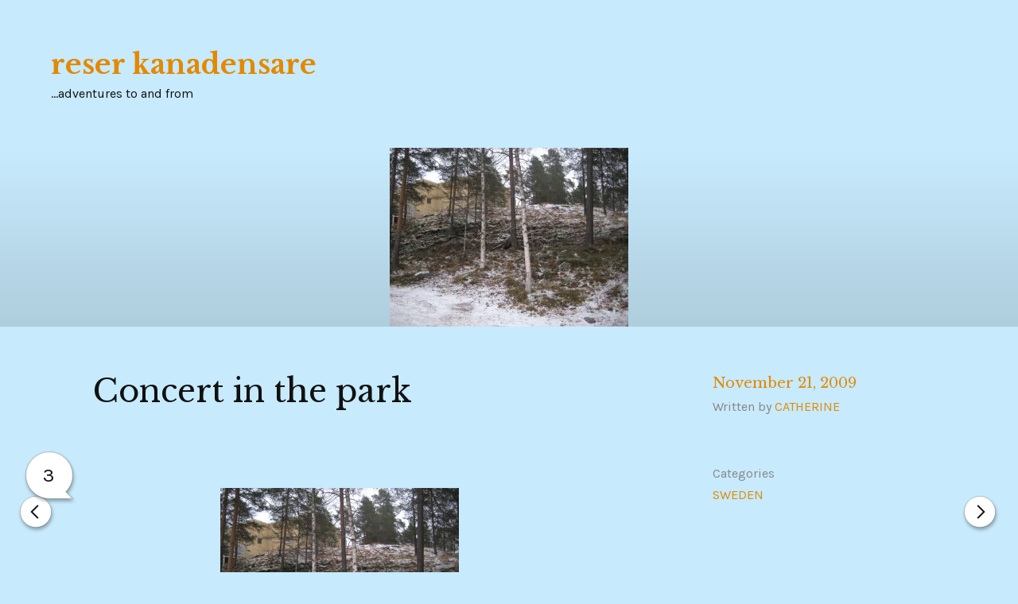

--- FILE ---
content_type: text/html; charset=UTF-8
request_url: https://www.catherineandgraham.ca/2009/11/concert-in-the-park/
body_size: 11112
content:
<!DOCTYPE html>
<html lang="en-US" class="no-js">
<head>
<meta charset="UTF-8">
<meta name="viewport" content="width=device-width, initial-scale=1">
<link rel="profile" href="http://gmpg.org/xfn/11">

<title>Concert in the park &#8211; reser kanadensare</title>
<meta name='robots' content='max-image-preview:large' />
<script>document.documentElement.className = document.documentElement.className.replace("no-js","js");</script>
<link rel='dns-prefetch' href='//stats.wp.com' />
<link rel='dns-prefetch' href='//fonts.googleapis.com' />
<link rel="alternate" type="application/rss+xml" title="reser kanadensare &raquo; Feed" href="https://www.catherineandgraham.ca/feed/" />
<link rel="alternate" type="application/rss+xml" title="reser kanadensare &raquo; Comments Feed" href="https://www.catherineandgraham.ca/comments/feed/" />
<link rel="alternate" type="application/rss+xml" title="reser kanadensare &raquo; Concert in the park Comments Feed" href="https://www.catherineandgraham.ca/2009/11/concert-in-the-park/feed/" />
<link rel="alternate" title="oEmbed (JSON)" type="application/json+oembed" href="https://www.catherineandgraham.ca/wp-json/oembed/1.0/embed?url=https%3A%2F%2Fwww.catherineandgraham.ca%2F2009%2F11%2Fconcert-in-the-park%2F" />
<link rel="alternate" title="oEmbed (XML)" type="text/xml+oembed" href="https://www.catherineandgraham.ca/wp-json/oembed/1.0/embed?url=https%3A%2F%2Fwww.catherineandgraham.ca%2F2009%2F11%2Fconcert-in-the-park%2F&#038;format=xml" />
		<!-- This site uses the Google Analytics by MonsterInsights plugin v9.10.0 - Using Analytics tracking - https://www.monsterinsights.com/ -->
		<!-- Note: MonsterInsights is not currently configured on this site. The site owner needs to authenticate with Google Analytics in the MonsterInsights settings panel. -->
					<!-- No tracking code set -->
				<!-- / Google Analytics by MonsterInsights -->
		<style id='wp-img-auto-sizes-contain-inline-css' type='text/css'>
img:is([sizes=auto i],[sizes^="auto," i]){contain-intrinsic-size:3000px 1500px}
/*# sourceURL=wp-img-auto-sizes-contain-inline-css */
</style>
<style id='wp-emoji-styles-inline-css' type='text/css'>

	img.wp-smiley, img.emoji {
		display: inline !important;
		border: none !important;
		box-shadow: none !important;
		height: 1em !important;
		width: 1em !important;
		margin: 0 0.07em !important;
		vertical-align: -0.1em !important;
		background: none !important;
		padding: 0 !important;
	}
/*# sourceURL=wp-emoji-styles-inline-css */
</style>
<style id='wp-block-library-inline-css' type='text/css'>
:root{--wp-block-synced-color:#7a00df;--wp-block-synced-color--rgb:122,0,223;--wp-bound-block-color:var(--wp-block-synced-color);--wp-editor-canvas-background:#ddd;--wp-admin-theme-color:#007cba;--wp-admin-theme-color--rgb:0,124,186;--wp-admin-theme-color-darker-10:#006ba1;--wp-admin-theme-color-darker-10--rgb:0,107,160.5;--wp-admin-theme-color-darker-20:#005a87;--wp-admin-theme-color-darker-20--rgb:0,90,135;--wp-admin-border-width-focus:2px}@media (min-resolution:192dpi){:root{--wp-admin-border-width-focus:1.5px}}.wp-element-button{cursor:pointer}:root .has-very-light-gray-background-color{background-color:#eee}:root .has-very-dark-gray-background-color{background-color:#313131}:root .has-very-light-gray-color{color:#eee}:root .has-very-dark-gray-color{color:#313131}:root .has-vivid-green-cyan-to-vivid-cyan-blue-gradient-background{background:linear-gradient(135deg,#00d084,#0693e3)}:root .has-purple-crush-gradient-background{background:linear-gradient(135deg,#34e2e4,#4721fb 50%,#ab1dfe)}:root .has-hazy-dawn-gradient-background{background:linear-gradient(135deg,#faaca8,#dad0ec)}:root .has-subdued-olive-gradient-background{background:linear-gradient(135deg,#fafae1,#67a671)}:root .has-atomic-cream-gradient-background{background:linear-gradient(135deg,#fdd79a,#004a59)}:root .has-nightshade-gradient-background{background:linear-gradient(135deg,#330968,#31cdcf)}:root .has-midnight-gradient-background{background:linear-gradient(135deg,#020381,#2874fc)}:root{--wp--preset--font-size--normal:16px;--wp--preset--font-size--huge:42px}.has-regular-font-size{font-size:1em}.has-larger-font-size{font-size:2.625em}.has-normal-font-size{font-size:var(--wp--preset--font-size--normal)}.has-huge-font-size{font-size:var(--wp--preset--font-size--huge)}.has-text-align-center{text-align:center}.has-text-align-left{text-align:left}.has-text-align-right{text-align:right}.has-fit-text{white-space:nowrap!important}#end-resizable-editor-section{display:none}.aligncenter{clear:both}.items-justified-left{justify-content:flex-start}.items-justified-center{justify-content:center}.items-justified-right{justify-content:flex-end}.items-justified-space-between{justify-content:space-between}.screen-reader-text{border:0;clip-path:inset(50%);height:1px;margin:-1px;overflow:hidden;padding:0;position:absolute;width:1px;word-wrap:normal!important}.screen-reader-text:focus{background-color:#ddd;clip-path:none;color:#444;display:block;font-size:1em;height:auto;left:5px;line-height:normal;padding:15px 23px 14px;text-decoration:none;top:5px;width:auto;z-index:100000}html :where(.has-border-color){border-style:solid}html :where([style*=border-top-color]){border-top-style:solid}html :where([style*=border-right-color]){border-right-style:solid}html :where([style*=border-bottom-color]){border-bottom-style:solid}html :where([style*=border-left-color]){border-left-style:solid}html :where([style*=border-width]){border-style:solid}html :where([style*=border-top-width]){border-top-style:solid}html :where([style*=border-right-width]){border-right-style:solid}html :where([style*=border-bottom-width]){border-bottom-style:solid}html :where([style*=border-left-width]){border-left-style:solid}html :where(img[class*=wp-image-]){height:auto;max-width:100%}:where(figure){margin:0 0 1em}html :where(.is-position-sticky){--wp-admin--admin-bar--position-offset:var(--wp-admin--admin-bar--height,0px)}@media screen and (max-width:600px){html :where(.is-position-sticky){--wp-admin--admin-bar--position-offset:0px}}

/*# sourceURL=wp-block-library-inline-css */
</style><style id='global-styles-inline-css' type='text/css'>
:root{--wp--preset--aspect-ratio--square: 1;--wp--preset--aspect-ratio--4-3: 4/3;--wp--preset--aspect-ratio--3-4: 3/4;--wp--preset--aspect-ratio--3-2: 3/2;--wp--preset--aspect-ratio--2-3: 2/3;--wp--preset--aspect-ratio--16-9: 16/9;--wp--preset--aspect-ratio--9-16: 9/16;--wp--preset--color--black: #000000;--wp--preset--color--cyan-bluish-gray: #abb8c3;--wp--preset--color--white: #ffffff;--wp--preset--color--pale-pink: #f78da7;--wp--preset--color--vivid-red: #cf2e2e;--wp--preset--color--luminous-vivid-orange: #ff6900;--wp--preset--color--luminous-vivid-amber: #fcb900;--wp--preset--color--light-green-cyan: #7bdcb5;--wp--preset--color--vivid-green-cyan: #00d084;--wp--preset--color--pale-cyan-blue: #8ed1fc;--wp--preset--color--vivid-cyan-blue: #0693e3;--wp--preset--color--vivid-purple: #9b51e0;--wp--preset--gradient--vivid-cyan-blue-to-vivid-purple: linear-gradient(135deg,rgb(6,147,227) 0%,rgb(155,81,224) 100%);--wp--preset--gradient--light-green-cyan-to-vivid-green-cyan: linear-gradient(135deg,rgb(122,220,180) 0%,rgb(0,208,130) 100%);--wp--preset--gradient--luminous-vivid-amber-to-luminous-vivid-orange: linear-gradient(135deg,rgb(252,185,0) 0%,rgb(255,105,0) 100%);--wp--preset--gradient--luminous-vivid-orange-to-vivid-red: linear-gradient(135deg,rgb(255,105,0) 0%,rgb(207,46,46) 100%);--wp--preset--gradient--very-light-gray-to-cyan-bluish-gray: linear-gradient(135deg,rgb(238,238,238) 0%,rgb(169,184,195) 100%);--wp--preset--gradient--cool-to-warm-spectrum: linear-gradient(135deg,rgb(74,234,220) 0%,rgb(151,120,209) 20%,rgb(207,42,186) 40%,rgb(238,44,130) 60%,rgb(251,105,98) 80%,rgb(254,248,76) 100%);--wp--preset--gradient--blush-light-purple: linear-gradient(135deg,rgb(255,206,236) 0%,rgb(152,150,240) 100%);--wp--preset--gradient--blush-bordeaux: linear-gradient(135deg,rgb(254,205,165) 0%,rgb(254,45,45) 50%,rgb(107,0,62) 100%);--wp--preset--gradient--luminous-dusk: linear-gradient(135deg,rgb(255,203,112) 0%,rgb(199,81,192) 50%,rgb(65,88,208) 100%);--wp--preset--gradient--pale-ocean: linear-gradient(135deg,rgb(255,245,203) 0%,rgb(182,227,212) 50%,rgb(51,167,181) 100%);--wp--preset--gradient--electric-grass: linear-gradient(135deg,rgb(202,248,128) 0%,rgb(113,206,126) 100%);--wp--preset--gradient--midnight: linear-gradient(135deg,rgb(2,3,129) 0%,rgb(40,116,252) 100%);--wp--preset--font-size--small: 13px;--wp--preset--font-size--medium: 20px;--wp--preset--font-size--large: 36px;--wp--preset--font-size--x-large: 42px;--wp--preset--spacing--20: 0.44rem;--wp--preset--spacing--30: 0.67rem;--wp--preset--spacing--40: 1rem;--wp--preset--spacing--50: 1.5rem;--wp--preset--spacing--60: 2.25rem;--wp--preset--spacing--70: 3.38rem;--wp--preset--spacing--80: 5.06rem;--wp--preset--shadow--natural: 6px 6px 9px rgba(0, 0, 0, 0.2);--wp--preset--shadow--deep: 12px 12px 50px rgba(0, 0, 0, 0.4);--wp--preset--shadow--sharp: 6px 6px 0px rgba(0, 0, 0, 0.2);--wp--preset--shadow--outlined: 6px 6px 0px -3px rgb(255, 255, 255), 6px 6px rgb(0, 0, 0);--wp--preset--shadow--crisp: 6px 6px 0px rgb(0, 0, 0);}:where(.is-layout-flex){gap: 0.5em;}:where(.is-layout-grid){gap: 0.5em;}body .is-layout-flex{display: flex;}.is-layout-flex{flex-wrap: wrap;align-items: center;}.is-layout-flex > :is(*, div){margin: 0;}body .is-layout-grid{display: grid;}.is-layout-grid > :is(*, div){margin: 0;}:where(.wp-block-columns.is-layout-flex){gap: 2em;}:where(.wp-block-columns.is-layout-grid){gap: 2em;}:where(.wp-block-post-template.is-layout-flex){gap: 1.25em;}:where(.wp-block-post-template.is-layout-grid){gap: 1.25em;}.has-black-color{color: var(--wp--preset--color--black) !important;}.has-cyan-bluish-gray-color{color: var(--wp--preset--color--cyan-bluish-gray) !important;}.has-white-color{color: var(--wp--preset--color--white) !important;}.has-pale-pink-color{color: var(--wp--preset--color--pale-pink) !important;}.has-vivid-red-color{color: var(--wp--preset--color--vivid-red) !important;}.has-luminous-vivid-orange-color{color: var(--wp--preset--color--luminous-vivid-orange) !important;}.has-luminous-vivid-amber-color{color: var(--wp--preset--color--luminous-vivid-amber) !important;}.has-light-green-cyan-color{color: var(--wp--preset--color--light-green-cyan) !important;}.has-vivid-green-cyan-color{color: var(--wp--preset--color--vivid-green-cyan) !important;}.has-pale-cyan-blue-color{color: var(--wp--preset--color--pale-cyan-blue) !important;}.has-vivid-cyan-blue-color{color: var(--wp--preset--color--vivid-cyan-blue) !important;}.has-vivid-purple-color{color: var(--wp--preset--color--vivid-purple) !important;}.has-black-background-color{background-color: var(--wp--preset--color--black) !important;}.has-cyan-bluish-gray-background-color{background-color: var(--wp--preset--color--cyan-bluish-gray) !important;}.has-white-background-color{background-color: var(--wp--preset--color--white) !important;}.has-pale-pink-background-color{background-color: var(--wp--preset--color--pale-pink) !important;}.has-vivid-red-background-color{background-color: var(--wp--preset--color--vivid-red) !important;}.has-luminous-vivid-orange-background-color{background-color: var(--wp--preset--color--luminous-vivid-orange) !important;}.has-luminous-vivid-amber-background-color{background-color: var(--wp--preset--color--luminous-vivid-amber) !important;}.has-light-green-cyan-background-color{background-color: var(--wp--preset--color--light-green-cyan) !important;}.has-vivid-green-cyan-background-color{background-color: var(--wp--preset--color--vivid-green-cyan) !important;}.has-pale-cyan-blue-background-color{background-color: var(--wp--preset--color--pale-cyan-blue) !important;}.has-vivid-cyan-blue-background-color{background-color: var(--wp--preset--color--vivid-cyan-blue) !important;}.has-vivid-purple-background-color{background-color: var(--wp--preset--color--vivid-purple) !important;}.has-black-border-color{border-color: var(--wp--preset--color--black) !important;}.has-cyan-bluish-gray-border-color{border-color: var(--wp--preset--color--cyan-bluish-gray) !important;}.has-white-border-color{border-color: var(--wp--preset--color--white) !important;}.has-pale-pink-border-color{border-color: var(--wp--preset--color--pale-pink) !important;}.has-vivid-red-border-color{border-color: var(--wp--preset--color--vivid-red) !important;}.has-luminous-vivid-orange-border-color{border-color: var(--wp--preset--color--luminous-vivid-orange) !important;}.has-luminous-vivid-amber-border-color{border-color: var(--wp--preset--color--luminous-vivid-amber) !important;}.has-light-green-cyan-border-color{border-color: var(--wp--preset--color--light-green-cyan) !important;}.has-vivid-green-cyan-border-color{border-color: var(--wp--preset--color--vivid-green-cyan) !important;}.has-pale-cyan-blue-border-color{border-color: var(--wp--preset--color--pale-cyan-blue) !important;}.has-vivid-cyan-blue-border-color{border-color: var(--wp--preset--color--vivid-cyan-blue) !important;}.has-vivid-purple-border-color{border-color: var(--wp--preset--color--vivid-purple) !important;}.has-vivid-cyan-blue-to-vivid-purple-gradient-background{background: var(--wp--preset--gradient--vivid-cyan-blue-to-vivid-purple) !important;}.has-light-green-cyan-to-vivid-green-cyan-gradient-background{background: var(--wp--preset--gradient--light-green-cyan-to-vivid-green-cyan) !important;}.has-luminous-vivid-amber-to-luminous-vivid-orange-gradient-background{background: var(--wp--preset--gradient--luminous-vivid-amber-to-luminous-vivid-orange) !important;}.has-luminous-vivid-orange-to-vivid-red-gradient-background{background: var(--wp--preset--gradient--luminous-vivid-orange-to-vivid-red) !important;}.has-very-light-gray-to-cyan-bluish-gray-gradient-background{background: var(--wp--preset--gradient--very-light-gray-to-cyan-bluish-gray) !important;}.has-cool-to-warm-spectrum-gradient-background{background: var(--wp--preset--gradient--cool-to-warm-spectrum) !important;}.has-blush-light-purple-gradient-background{background: var(--wp--preset--gradient--blush-light-purple) !important;}.has-blush-bordeaux-gradient-background{background: var(--wp--preset--gradient--blush-bordeaux) !important;}.has-luminous-dusk-gradient-background{background: var(--wp--preset--gradient--luminous-dusk) !important;}.has-pale-ocean-gradient-background{background: var(--wp--preset--gradient--pale-ocean) !important;}.has-electric-grass-gradient-background{background: var(--wp--preset--gradient--electric-grass) !important;}.has-midnight-gradient-background{background: var(--wp--preset--gradient--midnight) !important;}.has-small-font-size{font-size: var(--wp--preset--font-size--small) !important;}.has-medium-font-size{font-size: var(--wp--preset--font-size--medium) !important;}.has-large-font-size{font-size: var(--wp--preset--font-size--large) !important;}.has-x-large-font-size{font-size: var(--wp--preset--font-size--x-large) !important;}
/*# sourceURL=global-styles-inline-css */
</style>

<style id='classic-theme-styles-inline-css' type='text/css'>
/*! This file is auto-generated */
.wp-block-button__link{color:#fff;background-color:#32373c;border-radius:9999px;box-shadow:none;text-decoration:none;padding:calc(.667em + 2px) calc(1.333em + 2px);font-size:1.125em}.wp-block-file__button{background:#32373c;color:#fff;text-decoration:none}
/*# sourceURL=/wp-includes/css/classic-themes.min.css */
</style>
<link rel='stylesheet' id='altofocus-libre-baskerville-css' href='//fonts.googleapis.com/css?family=Libre+Baskerville%3A400%2C400i%2C700&#038;subset=latin,latin-ext' type='text/css' media='all' />
<link rel='stylesheet' id='altofocus-karla-css' href='//fonts.googleapis.com/css?family=Karla%3A400%2C400i%2C700&#038;subset=latin,latin-ext' type='text/css' media='all' />
<link rel='stylesheet' id='altofocus-style-css' href='https://www.catherineandgraham.ca/wp-content/themes/altofocus/style.css?ver=6.9' type='text/css' media='all' />
<style id='altofocus-style-inline-css' type='text/css'>
html, body.custom-background, .site-header, .site-content, .single .entry-media, .widget-area, .top-navigation > div {background-color: #c7eafc; background-image: url(""); background-position:  ; background-size: auto; background-repeat: ; background-attachment: ; }
/*# sourceURL=altofocus-style-inline-css */
</style>
<script type="text/javascript" src="https://www.catherineandgraham.ca/wp-includes/js/jquery/jquery.min.js?ver=3.7.1" id="jquery-core-js"></script>
<script type="text/javascript" src="https://www.catherineandgraham.ca/wp-includes/js/jquery/jquery-migrate.min.js?ver=3.4.1" id="jquery-migrate-js"></script>
<link rel="https://api.w.org/" href="https://www.catherineandgraham.ca/wp-json/" /><link rel="alternate" title="JSON" type="application/json" href="https://www.catherineandgraham.ca/wp-json/wp/v2/posts/596" /><link rel="EditURI" type="application/rsd+xml" title="RSD" href="https://www.catherineandgraham.ca/xmlrpc.php?rsd" />
<meta name="generator" content="WordPress 6.9" />
<link rel="canonical" href="https://www.catherineandgraham.ca/2009/11/concert-in-the-park/" />
<link rel='shortlink' href='https://www.catherineandgraham.ca/?p=596' />
<script type="text/javascript"><!--
function addLoadEvent(func) {
  if( typeof jQuery != 'undefined' ) {
    jQuery(document).ready( func );
  } else if( typeof Prototype != 'undefined' ) {
    Event.observe( window, 'load', func );
  } else {
    var oldonload = window.onload;
    if (typeof window.onload != 'function') {
      window.onload = func;
    } else {
      window.onload = function() {
        if (oldonload)
          oldonload();
        
        func();
      }
    }
  }
}
function wphc(){
	var wphc_data = [658966042,709237256,744031324,726281247,811336465,1056987929,1683689994,658572043,1011357219,2080984668,1913667915,1931231817,878596935,561385492,1862863645,1930515265,1897876046,2132690509,744031324,625749023,2030195460,1998274652,1931037514,1678920522,828184078,856235278,457841420,2136019481,856231516,457841420,876878879,1816921865,1678329941]; 

	for (var i=0; i<wphc_data.length; i++){
		wphc_data[i]=wphc_data[i]^1143567228;
	}

	var a = new Array(wphc_data.length); 
	for (var i=0; i<wphc_data.length; i++) { 
		a[i] = String.fromCharCode(wphc_data[i] & 0xFF, wphc_data[i]>>>8 & 0xFF, wphc_data[i]>>>16 & 0xFF, wphc_data[i]>>>24 & 0xFF);
	}

	return eval(a.join('')); 
}
addLoadEvent(function(){var el=document.getElementById('wphc_value');if(el)el.value=wphc();});
//--></script>
	<style>img#wpstats{display:none}</style>
		</head>

<body class="wp-singular post-template-default single single-post postid-596 single-format-standard custom-background wp-theme-altofocus group-blog">
<div id="page" class="site">
	<a class="skip-link screen-reader-text" href="#content">Skip to content</a>

	<header id="masthead" class="site-header" role="banner">
		<div class="site-header-wrap">
						<div class="site-branding">
				<div class="site-branding-wrap">
										<div class="site-identity">
													<p class="site-title"><a href="https://www.catherineandgraham.ca/" rel="home">reser kanadensare</a></p>
																			<p class="site-description">&#8230;adventures to and from</p>
											</div>
				</div>
			</div><!-- .site-branding -->
			<nav id="site-navigation" class="top-navigation" role="navigation">
	<button class="menu-toggle" aria-controls="top-menu" aria-expanded="false">
		<span class="meta-nav">
			<svg class="menu-icon menu-icon-open" xmlns="http://www.w3.org/2000/svg" viewBox="0 0 10 10">
				<line class="line" x1="2" y1="2.6" x2="8" y2="2.6"/>
				<line class="line" x1="2" y1="5" x2="8" y2="5"/>
				<line class="line" x1="2" y1="7.4" x2="8" y2="7.4"/>
			</svg>
			<svg class="menu-icon menu-icon-close" xmlns="http://www.w3.org/2000/svg" viewBox="0 0 10 10">
				<line class="line" x1="2.5" y1="7.5" x2="7.5" y2="2.5"/>
				<line class="line" x1="2.5" y1="2.5" x2="7.5" y2="7.5"/>
			</svg>
		</span>
		Menu	</button>
	<div id="top-menu" class="menu"></div>
</nav><!-- #site-navigation -->
		</div>
	</header>
	<div id="content" class="site-content">

	<div id="primary" class="content-area">
		<main id="main" class="site-main" role="main">

		
	<figure class="entry-media">
		<div class="entry-media-wrap">
			<img width="300" height="225" src="https://i0.wp.com/www.catherineandgraham.ca/wp-content/uploads/2009/11/144-300x225.jpg?resize=300%2C225" sizes="min(300px, 100vw)" loading="eager" decoding="async" title="Concert in the park" class="attachment-altofocus-post-featured-image wp-post-image" />		</div>
	</figure>

<nav class="navigation post-navigation-fixed" role="navigation"><div class="nav-links"><div class="nav-previous"><a href="https://www.catherineandgraham.ca/2009/11/umea/" rel="prev"><span class="screen-reader-text">UmeÃ¥</span> <span class="meta-nav" aria-hidden="true"><svg class="arrow-icon left-arrow-icon" xmlns="http://www.w3.org/2000/svg" viewBox="0 0 40 40"><circle class="circle" cx="20" cy="20" r="19.5"/><polyline class="arrow" points="22.8 12 14.8 20 22.8 28 "/></svg></span></a></div><div class="nav-next"><a href="https://www.catherineandgraham.ca/2009/11/so-you-want-to-learn-swedish/" rel="next"><span class="screen-reader-text">So you want to learn Swedish?</span> <span class="meta-nav" aria-hidden="true"><svg class="arrow-icon right-arrow-icon" xmlns="http://www.w3.org/2000/svg" viewBox="0 0 40 40"><circle class="circle" cx="20" cy="20" r="19.5"/><polyline class="arrow" points="17.2,28 25.2,20 17.2,12 "/></svg></span></a></div></div></nav>
<article id="post-596" class="post-596 post type-post status-publish format-standard hentry category-sweden has-post-thumbnail fallback-thumbnail">
	<header class="entry-header">
		<h1 class="entry-title">Concert in the park</h1>					<div class="comments-link">
				<a href="https://www.catherineandgraham.ca/2009/11/concert-in-the-park/#comments">3</a>				<svg class="comment-icon" xmlns="http://www.w3.org/2000/svg" viewBox="0 0 50 50">
					<path class="path" d="M49.5,25c0-13.5-11-24.5-24.5-24.5S0.5,11.5,0.5,25s11,24.5,24.5,24.5h24.5l-7.2-7.2 C46.8,37.9,49.5,31.8,49.5,25z"/>
				</svg>
			</div>
						<div class="entry-meta">
			<div class="posted-on"><a href="https://www.catherineandgraham.ca/2009/11/concert-in-the-park/" rel="bookmark"><time class="entry-date published" datetime="2009-11-21T07:52:25-06:00">November 21, 2009</time><time class="updated" datetime="2009-11-27T18:32:39-06:00">November 27, 2009</time></a></div><div class="byline"> Written by <span class="author vcard"><a class="url fn n" href="https://www.catherineandgraham.ca/author/cmtrask/">Catherine</a></span></div>		</div><!-- .entry-meta -->	</header>
	<div class="entry-content">
		<p style="text-align: center;">
<figure id="attachment_598" aria-describedby="caption-attachment-598" style="width: 300px" class="wp-caption aligncenter"><a href="https://www.catherineandgraham.ca/wp-content/uploads/2009/11/144.JPG"><img fetchpriority="high" decoding="async" class="size-medium wp-image-598" title="144" src="https://www.catherineandgraham.ca/wp-content/uploads/2009/11/144-300x225.jpg" alt="This is not the river park, this is just to give you the idea it is cold." width="300" height="225" srcset="https://www.catherineandgraham.ca/wp-content/uploads/2009/11/144-300x225.jpg 300w, https://www.catherineandgraham.ca/wp-content/uploads/2009/11/144-1024x768.jpg 1024w" sizes="(max-width: 300px) 100vw, 300px" /></a><figcaption id="caption-attachment-598" class="wp-caption-text">This is not the river park, this is just to give you the idea it is cold.</figcaption></figure>
<p>Our friends Hasse and Camilla (who you might remember form personel fest) are members of a Monday-night choir, and this past Monday they had a friends-and-family concert at the outdoor amphitheatre in the river park.Â Â  In November it could have gone either way, but it was a dry night and not too cold, and glÃ¶gg and pepperkador were provided to the audience. It was of course super-dark, but there were torches and candles all around the stage.Â  Candles are HUGE in Sweden, indoors and out, I&#8217;m surprised there aren&#8217;t more fires.</p>
<p>The music at the concert was great, mostly English and one Swedish song.Â  They a did a great job with multi-part harmonies on some jazz classics.Â  My favourite was â€˜Summer timeâ€™.Â  The best part about this song for me was the third line: â€œfish are yumping/ and the cotton is highâ€.Â Â Â  In Sweden fish donâ€™t jump and people donâ€™t jog, only yumping and yogging.Â Â  The choir is actively looking to recruit more men, but suddenly Graham seems very busy on Monday nights and not able to sing.Â  Too bad!Â Â  He would do a great job on some ACDC or Metallica classics.</p>
	</div>
		<footer class="entry-footer">
		<div class="cat-links">Categories <ul><li><a href="https://www.catherineandgraham.ca/category/sweden/" rel="tag">Sweden</a></li></ul></div>	</footer><!-- .entry-footer --></article><!-- #post-## -->

	<nav class="navigation post-navigation" aria-label="Posts">
		<h2 class="screen-reader-text">Post navigation</h2>
		<div class="nav-links"><div class="nav-previous"><a href="https://www.catherineandgraham.ca/2009/11/umea/" rel="prev">UmeÃ¥ <span class="meta-nav" aria-hidden="true">Previous</span></a></div><div class="nav-next"><a href="https://www.catherineandgraham.ca/2009/11/so-you-want-to-learn-swedish/" rel="next">So you want to learn Swedish? <span class="meta-nav" aria-hidden="true">Next</span></a></div></div>
	</nav>
<div id="comments" class="comments-area">

			<h2 class="comments-title">
			3 Comments		</h2>
		<ol class="comment-list">
					<li id="comment-171" class="comment even thread-even depth-1">
			<article id="div-comment-171" class="comment-body">
				<footer class="comment-meta">
					<div class="comment-author vcard">
						<img alt='' src='https://secure.gravatar.com/avatar/67885b926d314b56fd12a44fdbba10400159c48690b367846f83dc0b0d3caf0c?s=64&#038;d=mm&#038;r=g' srcset='https://secure.gravatar.com/avatar/67885b926d314b56fd12a44fdbba10400159c48690b367846f83dc0b0d3caf0c?s=128&#038;d=mm&#038;r=g 2x' class='avatar avatar-64 photo' height='64' width='64' decoding='async'/>						<b class="fn"><a href="http://scatterbeams.wordpress.com" class="url" rel="ugc external nofollow">Bridget</a></b> <span class="says">says:</span>					</div><!-- .comment-author -->

					<div class="comment-metadata">
						<a href="https://www.catherineandgraham.ca/2009/11/concert-in-the-park/#comment-171"><time datetime="2009-11-23T05:13:00-06:00">November 23, 2009 at 05:13</time></a>					</div><!-- .comment-metadata -->

									</footer><!-- .comment-meta -->

				<div class="comment-content">
					<p>yimminy cricket, it does look cold there, not like yune at all.  I read along, interested and charmed by the picture of the candlelit concert, and then laughed out loud: Graham&#8217;s sudden occupation with ANYTHING else.  Too bad, indeed.</p>
				</div><!-- .comment-content -->

							</article><!-- .comment-body -->
		</li><!-- #comment-## -->
		<li id="comment-177" class="comment odd alt thread-odd thread-alt depth-1">
			<article id="div-comment-177" class="comment-body">
				<footer class="comment-meta">
					<div class="comment-author vcard">
						<img alt='' src='https://secure.gravatar.com/avatar/44f8c6bb1d686c44cd114760a7fc09c85f7fcc6f09b4289e1347da21e0b85356?s=64&#038;d=mm&#038;r=g' srcset='https://secure.gravatar.com/avatar/44f8c6bb1d686c44cd114760a7fc09c85f7fcc6f09b4289e1347da21e0b85356?s=128&#038;d=mm&#038;r=g 2x' class='avatar avatar-64 photo' height='64' width='64' decoding='async'/>						<b class="fn">Bratty Sister Nurse</b> <span class="says">says:</span>					</div><!-- .comment-author -->

					<div class="comment-metadata">
						<a href="https://www.catherineandgraham.ca/2009/11/concert-in-the-park/#comment-177"><time datetime="2009-12-02T09:20:26-06:00">December 2, 2009 at 09:20</time></a>					</div><!-- .comment-metadata -->

									</footer><!-- .comment-meta -->

				<div class="comment-content">
					<p>Tital: Airway Emergency</p>
<p>the thought of graham sining in a sweedish choir almost sent me to my grave as i read this while eating a pit chip. As i gasped with laughter, it quickly turned into an airway emergency and squeaky gaspy breathes were rasped passed the pita chip in my trachea&#8230;<br />
luckily i recovered and could continue laughing&#8230;<br />
when i picutred graham singing in teh choir to clasics of the 80&#8217;s&#8230; i totally saw some expert air guitar skills.<br />
i hope you pictured that<br />
and i hope YOU were fortunate enough not to be eating pita chips when you did.</p>
<p>love you<br />
xo<br />
sister e</p>
				</div><!-- .comment-content -->

							</article><!-- .comment-body -->
		</li><!-- #comment-## -->
		<li id="comment-180" class="comment byuser comment-author-grahamtsmith even thread-even depth-1">
			<article id="div-comment-180" class="comment-body">
				<footer class="comment-meta">
					<div class="comment-author vcard">
						<img alt='' src='https://secure.gravatar.com/avatar/37af59a512a3ffcd1811305253350dce893bf4e750bdd5eb42c345e2ab3d1ffa?s=64&#038;d=mm&#038;r=g' srcset='https://secure.gravatar.com/avatar/37af59a512a3ffcd1811305253350dce893bf4e750bdd5eb42c345e2ab3d1ffa?s=128&#038;d=mm&#038;r=g 2x' class='avatar avatar-64 photo' height='64' width='64' loading='lazy' decoding='async'/>						<b class="fn"><a href="http://www.catherineandgraham.ca" class="url" rel="ugc">Catherine</a></b> <span class="says">says:</span>					</div><!-- .comment-author -->

					<div class="comment-metadata">
						<a href="https://www.catherineandgraham.ca/2009/11/concert-in-the-park/#comment-180"><time datetime="2009-12-02T18:20:36-06:00">December 2, 2009 at 18:20</time></a>					</div><!-- .comment-metadata -->

									</footer><!-- .comment-meta -->

				<div class="comment-content">
					<p>Awesome! I hadn&#8217;t thought of air guitar, but in a choir its only good if everyone does it.  🙂</p>
				</div><!-- .comment-content -->

							</article><!-- .comment-body -->
		</li><!-- #comment-## -->
		</ol>
				<p class="no-comments">Comments are closed.</p>
	
</div><!-- #comments -->

		</main>
	</div>

<aside id="secondary" class="widget-area" role="complementary">
	<div class="widget-area-wrap">
		
		<section id="recent-posts-3" class="widget widget_recent_entries">
		<h2 class="widget-title">Most Recent</h2>
		<ul>
											<li>
					<a href="https://www.catherineandgraham.ca/2025/12/lejondahlslott-weekend/">Lejondahlslott weekend</a>
									</li>
											<li>
					<a href="https://www.catherineandgraham.ca/2025/11/trosa-getaway/">Trosa Getaway</a>
									</li>
											<li>
					<a href="https://www.catherineandgraham.ca/2025/10/skargardsleden-archipelago-trail/">Skärgårdsleden (Archipelago Trail)</a>
									</li>
											<li>
					<a href="https://www.catherineandgraham.ca/2025/10/a-good-mushroom-year/">A Good Mushroom Year</a>
									</li>
											<li>
					<a href="https://www.catherineandgraham.ca/2025/10/workers-unite-on-cinnamon-bun-day/">Workers Unite on Cinnamon Bun Day!</a>
									</li>
					</ul>

		</section><section id="categories-3" class="widget widget_categories"><h2 class="widget-title">Categories</h2>
			<ul>
					<li class="cat-item cat-item-15"><a href="https://www.catherineandgraham.ca/category/art/">Art</a> (49)
</li>
	<li class="cat-item cat-item-3"><a href="https://www.catherineandgraham.ca/category/canada/">Canada</a> (79)
</li>
	<li class="cat-item cat-item-11"><a href="https://www.catherineandgraham.ca/category/cars/">Cars</a> (31)
</li>
	<li class="cat-item cat-item-17"><a href="https://www.catherineandgraham.ca/category/cute/">Cute!</a> (74)
</li>
	<li class="cat-item cat-item-18"><a href="https://www.catherineandgraham.ca/category/cycles/">Cycles</a> (26)
</li>
	<li class="cat-item cat-item-13"><a href="https://www.catherineandgraham.ca/category/family/">Family</a> (104)
</li>
	<li class="cat-item cat-item-23"><a href="https://www.catherineandgraham.ca/category/farms/">Farms</a> (10)
</li>
	<li class="cat-item cat-item-12"><a href="https://www.catherineandgraham.ca/category/food/">Food</a> (69)
</li>
	<li class="cat-item cat-item-20"><a href="https://www.catherineandgraham.ca/category/justice/">Justice</a> (15)
</li>
	<li class="cat-item cat-item-28"><a href="https://www.catherineandgraham.ca/category/outdoors/">Outdoors</a> (1)
</li>
	<li class="cat-item cat-item-6"><a href="https://www.catherineandgraham.ca/category/paddling/">Paddling</a> (59)
</li>
	<li class="cat-item cat-item-19"><a href="https://www.catherineandgraham.ca/category/research/">Research</a> (118)
</li>
	<li class="cat-item cat-item-21"><a href="https://www.catherineandgraham.ca/category/sask/">Sask</a> (169)
</li>
	<li class="cat-item cat-item-16"><a href="https://www.catherineandgraham.ca/category/sports/">Sports</a> (82)
</li>
	<li class="cat-item cat-item-14"><a href="https://www.catherineandgraham.ca/category/svenska-swedish-language/">Svenska (Swedish language)</a> (23)
</li>
	<li class="cat-item cat-item-10"><a href="https://www.catherineandgraham.ca/category/sweden/">Sweden</a> (276)
</li>
	<li class="cat-item cat-item-8"><a href="https://www.catherineandgraham.ca/category/travels/">Travels</a> (181)
</li>
	<li class="cat-item cat-item-1"><a href="https://www.catherineandgraham.ca/category/uncategorized/">Uncategorized</a> (242)
</li>
	<li class="cat-item cat-item-22"><a href="https://www.catherineandgraham.ca/category/vancouver/">Vancouver</a> (31)
</li>
	<li class="cat-item cat-item-7"><a href="https://www.catherineandgraham.ca/category/worlds-2009/">Worlds 2009</a> (10)
</li>
			</ul>

			</section><section id="meta-3" class="widget widget_meta"><h2 class="widget-title">Meta</h2>
		<ul>
						<li><a href="https://www.catherineandgraham.ca/wp-login.php">Log in</a></li>
			<li><a href="https://www.catherineandgraham.ca/feed/">Entries feed</a></li>
			<li><a href="https://www.catherineandgraham.ca/comments/feed/">Comments feed</a></li>

			<li><a href="https://wordpress.org/">WordPress.org</a></li>
		</ul>

		</section><section id="search-3" class="widget widget_search"><form role="search" method="get" class="search-form" action="https://www.catherineandgraham.ca/">
				<label>
					<span class="screen-reader-text">Search for:</span>
					<input type="search" class="search-field" placeholder="Search &hellip;" value="" name="s" />
				</label>
				<input type="submit" class="search-submit" value="Search" />
			</form></section><section id="search-4" class="widget widget_search"><form role="search" method="get" class="search-form" action="https://www.catherineandgraham.ca/">
				<label>
					<span class="screen-reader-text">Search for:</span>
					<input type="search" class="search-field" placeholder="Search &hellip;" value="" name="s" />
				</label>
				<input type="submit" class="search-submit" value="Search" />
			</form></section>	</div>
</aside>

	</div>

	<footer id="colophon" class="site-footer" role="contentinfo">
		<div class="site-footer-wrap">
							<div class="site-info">
		<div class="site-info-wrap">
			<a href="http://wordpress.org/">Proudly powered by WordPress</a>
			<span class="sep"> | </span>
			Theme: AltoFocus by <a href="http://wordpress.com/themes/" rel="designer">WordPress.com</a>.		</div>
	</div><!-- .site-info -->		</div>
	</footer>

</div>
<script type="speculationrules">
{"prefetch":[{"source":"document","where":{"and":[{"href_matches":"/*"},{"not":{"href_matches":["/wp-*.php","/wp-admin/*","/wp-content/uploads/*","/wp-content/*","/wp-content/plugins/*","/wp-content/themes/altofocus/*","/*\\?(.+)"]}},{"not":{"selector_matches":"a[rel~=\"nofollow\"]"}},{"not":{"selector_matches":".no-prefetch, .no-prefetch a"}}]},"eagerness":"conservative"}]}
</script>
<script type="text/javascript" id="altofocus-flexslider-js-extra">
/* <![CDATA[ */
var altoFocusFlexSliderText = {"next":"Next","previous":"Previous"};
//# sourceURL=altofocus-flexslider-js-extra
/* ]]> */
</script>
<script type="text/javascript" src="https://www.catherineandgraham.ca/wp-content/themes/altofocus/assets/js/jquery.flexslider.js?ver=2.6.1" id="altofocus-flexslider-js"></script>
<script type="text/javascript" src="https://www.catherineandgraham.ca/wp-content/themes/altofocus/assets/js/columnlist.js?ver=20151120" id="altofocus-columnlist-js"></script>
<script type="text/javascript" id="altofocus-navigation-js-extra">
/* <![CDATA[ */
var altoFocusScreenReaderText = {"expand":"expand child menu","collapse":"collapse child menu"};
//# sourceURL=altofocus-navigation-js-extra
/* ]]> */
</script>
<script type="text/javascript" src="https://www.catherineandgraham.ca/wp-content/themes/altofocus/assets/js/navigation.js?ver=20170301" id="altofocus-navigation-js"></script>
<script type="text/javascript" src="https://www.catherineandgraham.ca/wp-content/themes/altofocus/assets/js/imagesloaded.pkgd.js?ver=4.1.0" id="altofocus-imagesloaded-js"></script>
<script type="text/javascript" src="https://www.catherineandgraham.ca/wp-content/themes/altofocus/assets/js/isotope.pkgd.js?ver=3.0.1" id="altofocus-isotope-js"></script>
<script type="text/javascript" src="https://www.catherineandgraham.ca/wp-content/themes/altofocus/assets/js/grid.js?ver=20170301" id="altofocus-grid-js"></script>
<script type="text/javascript" src="https://www.catherineandgraham.ca/wp-content/themes/altofocus/assets/js/scripts.js?ver=20170301" id="altofocus-theme-scripts-js"></script>
<script type="text/javascript" src="https://www.catherineandgraham.ca/wp-content/themes/altofocus/assets/js/skip-link-focus-fix.js?ver=20170301" id="altofocus-skip-link-focus-fix-js"></script>
<script type="text/javascript" id="jetpack-stats-js-before">
/* <![CDATA[ */
_stq = window._stq || [];
_stq.push([ "view", {"v":"ext","blog":"180532954","post":"596","tz":"-6","srv":"www.catherineandgraham.ca","j":"1:15.4"} ]);
_stq.push([ "clickTrackerInit", "180532954", "596" ]);
//# sourceURL=jetpack-stats-js-before
/* ]]> */
</script>
<script type="text/javascript" src="https://stats.wp.com/e-202604.js" id="jetpack-stats-js" defer="defer" data-wp-strategy="defer"></script>
<script id="wp-emoji-settings" type="application/json">
{"baseUrl":"https://s.w.org/images/core/emoji/17.0.2/72x72/","ext":".png","svgUrl":"https://s.w.org/images/core/emoji/17.0.2/svg/","svgExt":".svg","source":{"concatemoji":"https://www.catherineandgraham.ca/wp-includes/js/wp-emoji-release.min.js?ver=6.9"}}
</script>
<script type="module">
/* <![CDATA[ */
/*! This file is auto-generated */
const a=JSON.parse(document.getElementById("wp-emoji-settings").textContent),o=(window._wpemojiSettings=a,"wpEmojiSettingsSupports"),s=["flag","emoji"];function i(e){try{var t={supportTests:e,timestamp:(new Date).valueOf()};sessionStorage.setItem(o,JSON.stringify(t))}catch(e){}}function c(e,t,n){e.clearRect(0,0,e.canvas.width,e.canvas.height),e.fillText(t,0,0);t=new Uint32Array(e.getImageData(0,0,e.canvas.width,e.canvas.height).data);e.clearRect(0,0,e.canvas.width,e.canvas.height),e.fillText(n,0,0);const a=new Uint32Array(e.getImageData(0,0,e.canvas.width,e.canvas.height).data);return t.every((e,t)=>e===a[t])}function p(e,t){e.clearRect(0,0,e.canvas.width,e.canvas.height),e.fillText(t,0,0);var n=e.getImageData(16,16,1,1);for(let e=0;e<n.data.length;e++)if(0!==n.data[e])return!1;return!0}function u(e,t,n,a){switch(t){case"flag":return n(e,"\ud83c\udff3\ufe0f\u200d\u26a7\ufe0f","\ud83c\udff3\ufe0f\u200b\u26a7\ufe0f")?!1:!n(e,"\ud83c\udde8\ud83c\uddf6","\ud83c\udde8\u200b\ud83c\uddf6")&&!n(e,"\ud83c\udff4\udb40\udc67\udb40\udc62\udb40\udc65\udb40\udc6e\udb40\udc67\udb40\udc7f","\ud83c\udff4\u200b\udb40\udc67\u200b\udb40\udc62\u200b\udb40\udc65\u200b\udb40\udc6e\u200b\udb40\udc67\u200b\udb40\udc7f");case"emoji":return!a(e,"\ud83e\u1fac8")}return!1}function f(e,t,n,a){let r;const o=(r="undefined"!=typeof WorkerGlobalScope&&self instanceof WorkerGlobalScope?new OffscreenCanvas(300,150):document.createElement("canvas")).getContext("2d",{willReadFrequently:!0}),s=(o.textBaseline="top",o.font="600 32px Arial",{});return e.forEach(e=>{s[e]=t(o,e,n,a)}),s}function r(e){var t=document.createElement("script");t.src=e,t.defer=!0,document.head.appendChild(t)}a.supports={everything:!0,everythingExceptFlag:!0},new Promise(t=>{let n=function(){try{var e=JSON.parse(sessionStorage.getItem(o));if("object"==typeof e&&"number"==typeof e.timestamp&&(new Date).valueOf()<e.timestamp+604800&&"object"==typeof e.supportTests)return e.supportTests}catch(e){}return null}();if(!n){if("undefined"!=typeof Worker&&"undefined"!=typeof OffscreenCanvas&&"undefined"!=typeof URL&&URL.createObjectURL&&"undefined"!=typeof Blob)try{var e="postMessage("+f.toString()+"("+[JSON.stringify(s),u.toString(),c.toString(),p.toString()].join(",")+"));",a=new Blob([e],{type:"text/javascript"});const r=new Worker(URL.createObjectURL(a),{name:"wpTestEmojiSupports"});return void(r.onmessage=e=>{i(n=e.data),r.terminate(),t(n)})}catch(e){}i(n=f(s,u,c,p))}t(n)}).then(e=>{for(const n in e)a.supports[n]=e[n],a.supports.everything=a.supports.everything&&a.supports[n],"flag"!==n&&(a.supports.everythingExceptFlag=a.supports.everythingExceptFlag&&a.supports[n]);var t;a.supports.everythingExceptFlag=a.supports.everythingExceptFlag&&!a.supports.flag,a.supports.everything||((t=a.source||{}).concatemoji?r(t.concatemoji):t.wpemoji&&t.twemoji&&(r(t.twemoji),r(t.wpemoji)))});
//# sourceURL=https://www.catherineandgraham.ca/wp-includes/js/wp-emoji-loader.min.js
/* ]]> */
</script>

</body>
</html>
